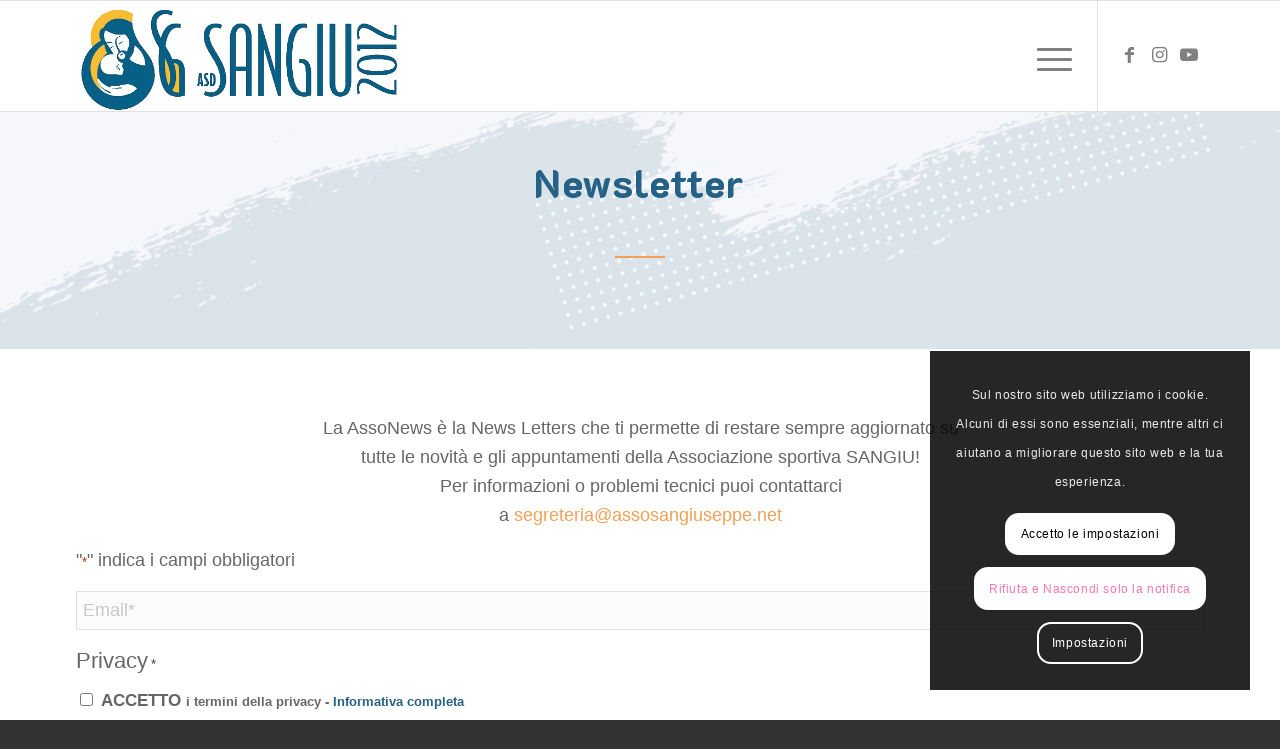

--- FILE ---
content_type: text/html; charset=utf-8
request_url: https://www.google.com/recaptcha/api2/anchor?ar=1&k=6LctU_kqAAAAAB_zUVviP8b2DC8PX9NlgAaCCEh9&co=aHR0cHM6Ly93d3cuYXNzb3NhbmdpdXNlcHBlLm5ldDo0NDM.&hl=en&v=PoyoqOPhxBO7pBk68S4YbpHZ&theme=light&size=normal&anchor-ms=20000&execute-ms=30000&cb=ilz8gx8x5mdj
body_size: 49573
content:
<!DOCTYPE HTML><html dir="ltr" lang="en"><head><meta http-equiv="Content-Type" content="text/html; charset=UTF-8">
<meta http-equiv="X-UA-Compatible" content="IE=edge">
<title>reCAPTCHA</title>
<style type="text/css">
/* cyrillic-ext */
@font-face {
  font-family: 'Roboto';
  font-style: normal;
  font-weight: 400;
  font-stretch: 100%;
  src: url(//fonts.gstatic.com/s/roboto/v48/KFO7CnqEu92Fr1ME7kSn66aGLdTylUAMa3GUBHMdazTgWw.woff2) format('woff2');
  unicode-range: U+0460-052F, U+1C80-1C8A, U+20B4, U+2DE0-2DFF, U+A640-A69F, U+FE2E-FE2F;
}
/* cyrillic */
@font-face {
  font-family: 'Roboto';
  font-style: normal;
  font-weight: 400;
  font-stretch: 100%;
  src: url(//fonts.gstatic.com/s/roboto/v48/KFO7CnqEu92Fr1ME7kSn66aGLdTylUAMa3iUBHMdazTgWw.woff2) format('woff2');
  unicode-range: U+0301, U+0400-045F, U+0490-0491, U+04B0-04B1, U+2116;
}
/* greek-ext */
@font-face {
  font-family: 'Roboto';
  font-style: normal;
  font-weight: 400;
  font-stretch: 100%;
  src: url(//fonts.gstatic.com/s/roboto/v48/KFO7CnqEu92Fr1ME7kSn66aGLdTylUAMa3CUBHMdazTgWw.woff2) format('woff2');
  unicode-range: U+1F00-1FFF;
}
/* greek */
@font-face {
  font-family: 'Roboto';
  font-style: normal;
  font-weight: 400;
  font-stretch: 100%;
  src: url(//fonts.gstatic.com/s/roboto/v48/KFO7CnqEu92Fr1ME7kSn66aGLdTylUAMa3-UBHMdazTgWw.woff2) format('woff2');
  unicode-range: U+0370-0377, U+037A-037F, U+0384-038A, U+038C, U+038E-03A1, U+03A3-03FF;
}
/* math */
@font-face {
  font-family: 'Roboto';
  font-style: normal;
  font-weight: 400;
  font-stretch: 100%;
  src: url(//fonts.gstatic.com/s/roboto/v48/KFO7CnqEu92Fr1ME7kSn66aGLdTylUAMawCUBHMdazTgWw.woff2) format('woff2');
  unicode-range: U+0302-0303, U+0305, U+0307-0308, U+0310, U+0312, U+0315, U+031A, U+0326-0327, U+032C, U+032F-0330, U+0332-0333, U+0338, U+033A, U+0346, U+034D, U+0391-03A1, U+03A3-03A9, U+03B1-03C9, U+03D1, U+03D5-03D6, U+03F0-03F1, U+03F4-03F5, U+2016-2017, U+2034-2038, U+203C, U+2040, U+2043, U+2047, U+2050, U+2057, U+205F, U+2070-2071, U+2074-208E, U+2090-209C, U+20D0-20DC, U+20E1, U+20E5-20EF, U+2100-2112, U+2114-2115, U+2117-2121, U+2123-214F, U+2190, U+2192, U+2194-21AE, U+21B0-21E5, U+21F1-21F2, U+21F4-2211, U+2213-2214, U+2216-22FF, U+2308-230B, U+2310, U+2319, U+231C-2321, U+2336-237A, U+237C, U+2395, U+239B-23B7, U+23D0, U+23DC-23E1, U+2474-2475, U+25AF, U+25B3, U+25B7, U+25BD, U+25C1, U+25CA, U+25CC, U+25FB, U+266D-266F, U+27C0-27FF, U+2900-2AFF, U+2B0E-2B11, U+2B30-2B4C, U+2BFE, U+3030, U+FF5B, U+FF5D, U+1D400-1D7FF, U+1EE00-1EEFF;
}
/* symbols */
@font-face {
  font-family: 'Roboto';
  font-style: normal;
  font-weight: 400;
  font-stretch: 100%;
  src: url(//fonts.gstatic.com/s/roboto/v48/KFO7CnqEu92Fr1ME7kSn66aGLdTylUAMaxKUBHMdazTgWw.woff2) format('woff2');
  unicode-range: U+0001-000C, U+000E-001F, U+007F-009F, U+20DD-20E0, U+20E2-20E4, U+2150-218F, U+2190, U+2192, U+2194-2199, U+21AF, U+21E6-21F0, U+21F3, U+2218-2219, U+2299, U+22C4-22C6, U+2300-243F, U+2440-244A, U+2460-24FF, U+25A0-27BF, U+2800-28FF, U+2921-2922, U+2981, U+29BF, U+29EB, U+2B00-2BFF, U+4DC0-4DFF, U+FFF9-FFFB, U+10140-1018E, U+10190-1019C, U+101A0, U+101D0-101FD, U+102E0-102FB, U+10E60-10E7E, U+1D2C0-1D2D3, U+1D2E0-1D37F, U+1F000-1F0FF, U+1F100-1F1AD, U+1F1E6-1F1FF, U+1F30D-1F30F, U+1F315, U+1F31C, U+1F31E, U+1F320-1F32C, U+1F336, U+1F378, U+1F37D, U+1F382, U+1F393-1F39F, U+1F3A7-1F3A8, U+1F3AC-1F3AF, U+1F3C2, U+1F3C4-1F3C6, U+1F3CA-1F3CE, U+1F3D4-1F3E0, U+1F3ED, U+1F3F1-1F3F3, U+1F3F5-1F3F7, U+1F408, U+1F415, U+1F41F, U+1F426, U+1F43F, U+1F441-1F442, U+1F444, U+1F446-1F449, U+1F44C-1F44E, U+1F453, U+1F46A, U+1F47D, U+1F4A3, U+1F4B0, U+1F4B3, U+1F4B9, U+1F4BB, U+1F4BF, U+1F4C8-1F4CB, U+1F4D6, U+1F4DA, U+1F4DF, U+1F4E3-1F4E6, U+1F4EA-1F4ED, U+1F4F7, U+1F4F9-1F4FB, U+1F4FD-1F4FE, U+1F503, U+1F507-1F50B, U+1F50D, U+1F512-1F513, U+1F53E-1F54A, U+1F54F-1F5FA, U+1F610, U+1F650-1F67F, U+1F687, U+1F68D, U+1F691, U+1F694, U+1F698, U+1F6AD, U+1F6B2, U+1F6B9-1F6BA, U+1F6BC, U+1F6C6-1F6CF, U+1F6D3-1F6D7, U+1F6E0-1F6EA, U+1F6F0-1F6F3, U+1F6F7-1F6FC, U+1F700-1F7FF, U+1F800-1F80B, U+1F810-1F847, U+1F850-1F859, U+1F860-1F887, U+1F890-1F8AD, U+1F8B0-1F8BB, U+1F8C0-1F8C1, U+1F900-1F90B, U+1F93B, U+1F946, U+1F984, U+1F996, U+1F9E9, U+1FA00-1FA6F, U+1FA70-1FA7C, U+1FA80-1FA89, U+1FA8F-1FAC6, U+1FACE-1FADC, U+1FADF-1FAE9, U+1FAF0-1FAF8, U+1FB00-1FBFF;
}
/* vietnamese */
@font-face {
  font-family: 'Roboto';
  font-style: normal;
  font-weight: 400;
  font-stretch: 100%;
  src: url(//fonts.gstatic.com/s/roboto/v48/KFO7CnqEu92Fr1ME7kSn66aGLdTylUAMa3OUBHMdazTgWw.woff2) format('woff2');
  unicode-range: U+0102-0103, U+0110-0111, U+0128-0129, U+0168-0169, U+01A0-01A1, U+01AF-01B0, U+0300-0301, U+0303-0304, U+0308-0309, U+0323, U+0329, U+1EA0-1EF9, U+20AB;
}
/* latin-ext */
@font-face {
  font-family: 'Roboto';
  font-style: normal;
  font-weight: 400;
  font-stretch: 100%;
  src: url(//fonts.gstatic.com/s/roboto/v48/KFO7CnqEu92Fr1ME7kSn66aGLdTylUAMa3KUBHMdazTgWw.woff2) format('woff2');
  unicode-range: U+0100-02BA, U+02BD-02C5, U+02C7-02CC, U+02CE-02D7, U+02DD-02FF, U+0304, U+0308, U+0329, U+1D00-1DBF, U+1E00-1E9F, U+1EF2-1EFF, U+2020, U+20A0-20AB, U+20AD-20C0, U+2113, U+2C60-2C7F, U+A720-A7FF;
}
/* latin */
@font-face {
  font-family: 'Roboto';
  font-style: normal;
  font-weight: 400;
  font-stretch: 100%;
  src: url(//fonts.gstatic.com/s/roboto/v48/KFO7CnqEu92Fr1ME7kSn66aGLdTylUAMa3yUBHMdazQ.woff2) format('woff2');
  unicode-range: U+0000-00FF, U+0131, U+0152-0153, U+02BB-02BC, U+02C6, U+02DA, U+02DC, U+0304, U+0308, U+0329, U+2000-206F, U+20AC, U+2122, U+2191, U+2193, U+2212, U+2215, U+FEFF, U+FFFD;
}
/* cyrillic-ext */
@font-face {
  font-family: 'Roboto';
  font-style: normal;
  font-weight: 500;
  font-stretch: 100%;
  src: url(//fonts.gstatic.com/s/roboto/v48/KFO7CnqEu92Fr1ME7kSn66aGLdTylUAMa3GUBHMdazTgWw.woff2) format('woff2');
  unicode-range: U+0460-052F, U+1C80-1C8A, U+20B4, U+2DE0-2DFF, U+A640-A69F, U+FE2E-FE2F;
}
/* cyrillic */
@font-face {
  font-family: 'Roboto';
  font-style: normal;
  font-weight: 500;
  font-stretch: 100%;
  src: url(//fonts.gstatic.com/s/roboto/v48/KFO7CnqEu92Fr1ME7kSn66aGLdTylUAMa3iUBHMdazTgWw.woff2) format('woff2');
  unicode-range: U+0301, U+0400-045F, U+0490-0491, U+04B0-04B1, U+2116;
}
/* greek-ext */
@font-face {
  font-family: 'Roboto';
  font-style: normal;
  font-weight: 500;
  font-stretch: 100%;
  src: url(//fonts.gstatic.com/s/roboto/v48/KFO7CnqEu92Fr1ME7kSn66aGLdTylUAMa3CUBHMdazTgWw.woff2) format('woff2');
  unicode-range: U+1F00-1FFF;
}
/* greek */
@font-face {
  font-family: 'Roboto';
  font-style: normal;
  font-weight: 500;
  font-stretch: 100%;
  src: url(//fonts.gstatic.com/s/roboto/v48/KFO7CnqEu92Fr1ME7kSn66aGLdTylUAMa3-UBHMdazTgWw.woff2) format('woff2');
  unicode-range: U+0370-0377, U+037A-037F, U+0384-038A, U+038C, U+038E-03A1, U+03A3-03FF;
}
/* math */
@font-face {
  font-family: 'Roboto';
  font-style: normal;
  font-weight: 500;
  font-stretch: 100%;
  src: url(//fonts.gstatic.com/s/roboto/v48/KFO7CnqEu92Fr1ME7kSn66aGLdTylUAMawCUBHMdazTgWw.woff2) format('woff2');
  unicode-range: U+0302-0303, U+0305, U+0307-0308, U+0310, U+0312, U+0315, U+031A, U+0326-0327, U+032C, U+032F-0330, U+0332-0333, U+0338, U+033A, U+0346, U+034D, U+0391-03A1, U+03A3-03A9, U+03B1-03C9, U+03D1, U+03D5-03D6, U+03F0-03F1, U+03F4-03F5, U+2016-2017, U+2034-2038, U+203C, U+2040, U+2043, U+2047, U+2050, U+2057, U+205F, U+2070-2071, U+2074-208E, U+2090-209C, U+20D0-20DC, U+20E1, U+20E5-20EF, U+2100-2112, U+2114-2115, U+2117-2121, U+2123-214F, U+2190, U+2192, U+2194-21AE, U+21B0-21E5, U+21F1-21F2, U+21F4-2211, U+2213-2214, U+2216-22FF, U+2308-230B, U+2310, U+2319, U+231C-2321, U+2336-237A, U+237C, U+2395, U+239B-23B7, U+23D0, U+23DC-23E1, U+2474-2475, U+25AF, U+25B3, U+25B7, U+25BD, U+25C1, U+25CA, U+25CC, U+25FB, U+266D-266F, U+27C0-27FF, U+2900-2AFF, U+2B0E-2B11, U+2B30-2B4C, U+2BFE, U+3030, U+FF5B, U+FF5D, U+1D400-1D7FF, U+1EE00-1EEFF;
}
/* symbols */
@font-face {
  font-family: 'Roboto';
  font-style: normal;
  font-weight: 500;
  font-stretch: 100%;
  src: url(//fonts.gstatic.com/s/roboto/v48/KFO7CnqEu92Fr1ME7kSn66aGLdTylUAMaxKUBHMdazTgWw.woff2) format('woff2');
  unicode-range: U+0001-000C, U+000E-001F, U+007F-009F, U+20DD-20E0, U+20E2-20E4, U+2150-218F, U+2190, U+2192, U+2194-2199, U+21AF, U+21E6-21F0, U+21F3, U+2218-2219, U+2299, U+22C4-22C6, U+2300-243F, U+2440-244A, U+2460-24FF, U+25A0-27BF, U+2800-28FF, U+2921-2922, U+2981, U+29BF, U+29EB, U+2B00-2BFF, U+4DC0-4DFF, U+FFF9-FFFB, U+10140-1018E, U+10190-1019C, U+101A0, U+101D0-101FD, U+102E0-102FB, U+10E60-10E7E, U+1D2C0-1D2D3, U+1D2E0-1D37F, U+1F000-1F0FF, U+1F100-1F1AD, U+1F1E6-1F1FF, U+1F30D-1F30F, U+1F315, U+1F31C, U+1F31E, U+1F320-1F32C, U+1F336, U+1F378, U+1F37D, U+1F382, U+1F393-1F39F, U+1F3A7-1F3A8, U+1F3AC-1F3AF, U+1F3C2, U+1F3C4-1F3C6, U+1F3CA-1F3CE, U+1F3D4-1F3E0, U+1F3ED, U+1F3F1-1F3F3, U+1F3F5-1F3F7, U+1F408, U+1F415, U+1F41F, U+1F426, U+1F43F, U+1F441-1F442, U+1F444, U+1F446-1F449, U+1F44C-1F44E, U+1F453, U+1F46A, U+1F47D, U+1F4A3, U+1F4B0, U+1F4B3, U+1F4B9, U+1F4BB, U+1F4BF, U+1F4C8-1F4CB, U+1F4D6, U+1F4DA, U+1F4DF, U+1F4E3-1F4E6, U+1F4EA-1F4ED, U+1F4F7, U+1F4F9-1F4FB, U+1F4FD-1F4FE, U+1F503, U+1F507-1F50B, U+1F50D, U+1F512-1F513, U+1F53E-1F54A, U+1F54F-1F5FA, U+1F610, U+1F650-1F67F, U+1F687, U+1F68D, U+1F691, U+1F694, U+1F698, U+1F6AD, U+1F6B2, U+1F6B9-1F6BA, U+1F6BC, U+1F6C6-1F6CF, U+1F6D3-1F6D7, U+1F6E0-1F6EA, U+1F6F0-1F6F3, U+1F6F7-1F6FC, U+1F700-1F7FF, U+1F800-1F80B, U+1F810-1F847, U+1F850-1F859, U+1F860-1F887, U+1F890-1F8AD, U+1F8B0-1F8BB, U+1F8C0-1F8C1, U+1F900-1F90B, U+1F93B, U+1F946, U+1F984, U+1F996, U+1F9E9, U+1FA00-1FA6F, U+1FA70-1FA7C, U+1FA80-1FA89, U+1FA8F-1FAC6, U+1FACE-1FADC, U+1FADF-1FAE9, U+1FAF0-1FAF8, U+1FB00-1FBFF;
}
/* vietnamese */
@font-face {
  font-family: 'Roboto';
  font-style: normal;
  font-weight: 500;
  font-stretch: 100%;
  src: url(//fonts.gstatic.com/s/roboto/v48/KFO7CnqEu92Fr1ME7kSn66aGLdTylUAMa3OUBHMdazTgWw.woff2) format('woff2');
  unicode-range: U+0102-0103, U+0110-0111, U+0128-0129, U+0168-0169, U+01A0-01A1, U+01AF-01B0, U+0300-0301, U+0303-0304, U+0308-0309, U+0323, U+0329, U+1EA0-1EF9, U+20AB;
}
/* latin-ext */
@font-face {
  font-family: 'Roboto';
  font-style: normal;
  font-weight: 500;
  font-stretch: 100%;
  src: url(//fonts.gstatic.com/s/roboto/v48/KFO7CnqEu92Fr1ME7kSn66aGLdTylUAMa3KUBHMdazTgWw.woff2) format('woff2');
  unicode-range: U+0100-02BA, U+02BD-02C5, U+02C7-02CC, U+02CE-02D7, U+02DD-02FF, U+0304, U+0308, U+0329, U+1D00-1DBF, U+1E00-1E9F, U+1EF2-1EFF, U+2020, U+20A0-20AB, U+20AD-20C0, U+2113, U+2C60-2C7F, U+A720-A7FF;
}
/* latin */
@font-face {
  font-family: 'Roboto';
  font-style: normal;
  font-weight: 500;
  font-stretch: 100%;
  src: url(//fonts.gstatic.com/s/roboto/v48/KFO7CnqEu92Fr1ME7kSn66aGLdTylUAMa3yUBHMdazQ.woff2) format('woff2');
  unicode-range: U+0000-00FF, U+0131, U+0152-0153, U+02BB-02BC, U+02C6, U+02DA, U+02DC, U+0304, U+0308, U+0329, U+2000-206F, U+20AC, U+2122, U+2191, U+2193, U+2212, U+2215, U+FEFF, U+FFFD;
}
/* cyrillic-ext */
@font-face {
  font-family: 'Roboto';
  font-style: normal;
  font-weight: 900;
  font-stretch: 100%;
  src: url(//fonts.gstatic.com/s/roboto/v48/KFO7CnqEu92Fr1ME7kSn66aGLdTylUAMa3GUBHMdazTgWw.woff2) format('woff2');
  unicode-range: U+0460-052F, U+1C80-1C8A, U+20B4, U+2DE0-2DFF, U+A640-A69F, U+FE2E-FE2F;
}
/* cyrillic */
@font-face {
  font-family: 'Roboto';
  font-style: normal;
  font-weight: 900;
  font-stretch: 100%;
  src: url(//fonts.gstatic.com/s/roboto/v48/KFO7CnqEu92Fr1ME7kSn66aGLdTylUAMa3iUBHMdazTgWw.woff2) format('woff2');
  unicode-range: U+0301, U+0400-045F, U+0490-0491, U+04B0-04B1, U+2116;
}
/* greek-ext */
@font-face {
  font-family: 'Roboto';
  font-style: normal;
  font-weight: 900;
  font-stretch: 100%;
  src: url(//fonts.gstatic.com/s/roboto/v48/KFO7CnqEu92Fr1ME7kSn66aGLdTylUAMa3CUBHMdazTgWw.woff2) format('woff2');
  unicode-range: U+1F00-1FFF;
}
/* greek */
@font-face {
  font-family: 'Roboto';
  font-style: normal;
  font-weight: 900;
  font-stretch: 100%;
  src: url(//fonts.gstatic.com/s/roboto/v48/KFO7CnqEu92Fr1ME7kSn66aGLdTylUAMa3-UBHMdazTgWw.woff2) format('woff2');
  unicode-range: U+0370-0377, U+037A-037F, U+0384-038A, U+038C, U+038E-03A1, U+03A3-03FF;
}
/* math */
@font-face {
  font-family: 'Roboto';
  font-style: normal;
  font-weight: 900;
  font-stretch: 100%;
  src: url(//fonts.gstatic.com/s/roboto/v48/KFO7CnqEu92Fr1ME7kSn66aGLdTylUAMawCUBHMdazTgWw.woff2) format('woff2');
  unicode-range: U+0302-0303, U+0305, U+0307-0308, U+0310, U+0312, U+0315, U+031A, U+0326-0327, U+032C, U+032F-0330, U+0332-0333, U+0338, U+033A, U+0346, U+034D, U+0391-03A1, U+03A3-03A9, U+03B1-03C9, U+03D1, U+03D5-03D6, U+03F0-03F1, U+03F4-03F5, U+2016-2017, U+2034-2038, U+203C, U+2040, U+2043, U+2047, U+2050, U+2057, U+205F, U+2070-2071, U+2074-208E, U+2090-209C, U+20D0-20DC, U+20E1, U+20E5-20EF, U+2100-2112, U+2114-2115, U+2117-2121, U+2123-214F, U+2190, U+2192, U+2194-21AE, U+21B0-21E5, U+21F1-21F2, U+21F4-2211, U+2213-2214, U+2216-22FF, U+2308-230B, U+2310, U+2319, U+231C-2321, U+2336-237A, U+237C, U+2395, U+239B-23B7, U+23D0, U+23DC-23E1, U+2474-2475, U+25AF, U+25B3, U+25B7, U+25BD, U+25C1, U+25CA, U+25CC, U+25FB, U+266D-266F, U+27C0-27FF, U+2900-2AFF, U+2B0E-2B11, U+2B30-2B4C, U+2BFE, U+3030, U+FF5B, U+FF5D, U+1D400-1D7FF, U+1EE00-1EEFF;
}
/* symbols */
@font-face {
  font-family: 'Roboto';
  font-style: normal;
  font-weight: 900;
  font-stretch: 100%;
  src: url(//fonts.gstatic.com/s/roboto/v48/KFO7CnqEu92Fr1ME7kSn66aGLdTylUAMaxKUBHMdazTgWw.woff2) format('woff2');
  unicode-range: U+0001-000C, U+000E-001F, U+007F-009F, U+20DD-20E0, U+20E2-20E4, U+2150-218F, U+2190, U+2192, U+2194-2199, U+21AF, U+21E6-21F0, U+21F3, U+2218-2219, U+2299, U+22C4-22C6, U+2300-243F, U+2440-244A, U+2460-24FF, U+25A0-27BF, U+2800-28FF, U+2921-2922, U+2981, U+29BF, U+29EB, U+2B00-2BFF, U+4DC0-4DFF, U+FFF9-FFFB, U+10140-1018E, U+10190-1019C, U+101A0, U+101D0-101FD, U+102E0-102FB, U+10E60-10E7E, U+1D2C0-1D2D3, U+1D2E0-1D37F, U+1F000-1F0FF, U+1F100-1F1AD, U+1F1E6-1F1FF, U+1F30D-1F30F, U+1F315, U+1F31C, U+1F31E, U+1F320-1F32C, U+1F336, U+1F378, U+1F37D, U+1F382, U+1F393-1F39F, U+1F3A7-1F3A8, U+1F3AC-1F3AF, U+1F3C2, U+1F3C4-1F3C6, U+1F3CA-1F3CE, U+1F3D4-1F3E0, U+1F3ED, U+1F3F1-1F3F3, U+1F3F5-1F3F7, U+1F408, U+1F415, U+1F41F, U+1F426, U+1F43F, U+1F441-1F442, U+1F444, U+1F446-1F449, U+1F44C-1F44E, U+1F453, U+1F46A, U+1F47D, U+1F4A3, U+1F4B0, U+1F4B3, U+1F4B9, U+1F4BB, U+1F4BF, U+1F4C8-1F4CB, U+1F4D6, U+1F4DA, U+1F4DF, U+1F4E3-1F4E6, U+1F4EA-1F4ED, U+1F4F7, U+1F4F9-1F4FB, U+1F4FD-1F4FE, U+1F503, U+1F507-1F50B, U+1F50D, U+1F512-1F513, U+1F53E-1F54A, U+1F54F-1F5FA, U+1F610, U+1F650-1F67F, U+1F687, U+1F68D, U+1F691, U+1F694, U+1F698, U+1F6AD, U+1F6B2, U+1F6B9-1F6BA, U+1F6BC, U+1F6C6-1F6CF, U+1F6D3-1F6D7, U+1F6E0-1F6EA, U+1F6F0-1F6F3, U+1F6F7-1F6FC, U+1F700-1F7FF, U+1F800-1F80B, U+1F810-1F847, U+1F850-1F859, U+1F860-1F887, U+1F890-1F8AD, U+1F8B0-1F8BB, U+1F8C0-1F8C1, U+1F900-1F90B, U+1F93B, U+1F946, U+1F984, U+1F996, U+1F9E9, U+1FA00-1FA6F, U+1FA70-1FA7C, U+1FA80-1FA89, U+1FA8F-1FAC6, U+1FACE-1FADC, U+1FADF-1FAE9, U+1FAF0-1FAF8, U+1FB00-1FBFF;
}
/* vietnamese */
@font-face {
  font-family: 'Roboto';
  font-style: normal;
  font-weight: 900;
  font-stretch: 100%;
  src: url(//fonts.gstatic.com/s/roboto/v48/KFO7CnqEu92Fr1ME7kSn66aGLdTylUAMa3OUBHMdazTgWw.woff2) format('woff2');
  unicode-range: U+0102-0103, U+0110-0111, U+0128-0129, U+0168-0169, U+01A0-01A1, U+01AF-01B0, U+0300-0301, U+0303-0304, U+0308-0309, U+0323, U+0329, U+1EA0-1EF9, U+20AB;
}
/* latin-ext */
@font-face {
  font-family: 'Roboto';
  font-style: normal;
  font-weight: 900;
  font-stretch: 100%;
  src: url(//fonts.gstatic.com/s/roboto/v48/KFO7CnqEu92Fr1ME7kSn66aGLdTylUAMa3KUBHMdazTgWw.woff2) format('woff2');
  unicode-range: U+0100-02BA, U+02BD-02C5, U+02C7-02CC, U+02CE-02D7, U+02DD-02FF, U+0304, U+0308, U+0329, U+1D00-1DBF, U+1E00-1E9F, U+1EF2-1EFF, U+2020, U+20A0-20AB, U+20AD-20C0, U+2113, U+2C60-2C7F, U+A720-A7FF;
}
/* latin */
@font-face {
  font-family: 'Roboto';
  font-style: normal;
  font-weight: 900;
  font-stretch: 100%;
  src: url(//fonts.gstatic.com/s/roboto/v48/KFO7CnqEu92Fr1ME7kSn66aGLdTylUAMa3yUBHMdazQ.woff2) format('woff2');
  unicode-range: U+0000-00FF, U+0131, U+0152-0153, U+02BB-02BC, U+02C6, U+02DA, U+02DC, U+0304, U+0308, U+0329, U+2000-206F, U+20AC, U+2122, U+2191, U+2193, U+2212, U+2215, U+FEFF, U+FFFD;
}

</style>
<link rel="stylesheet" type="text/css" href="https://www.gstatic.com/recaptcha/releases/PoyoqOPhxBO7pBk68S4YbpHZ/styles__ltr.css">
<script nonce="Il7orgnOYrmvhOtwrgwZBg" type="text/javascript">window['__recaptcha_api'] = 'https://www.google.com/recaptcha/api2/';</script>
<script type="text/javascript" src="https://www.gstatic.com/recaptcha/releases/PoyoqOPhxBO7pBk68S4YbpHZ/recaptcha__en.js" nonce="Il7orgnOYrmvhOtwrgwZBg">
      
    </script></head>
<body><div id="rc-anchor-alert" class="rc-anchor-alert"></div>
<input type="hidden" id="recaptcha-token" value="[base64]">
<script type="text/javascript" nonce="Il7orgnOYrmvhOtwrgwZBg">
      recaptcha.anchor.Main.init("[\x22ainput\x22,[\x22bgdata\x22,\x22\x22,\[base64]/[base64]/[base64]/[base64]/[base64]/[base64]/KGcoTywyNTMsTy5PKSxVRyhPLEMpKTpnKE8sMjUzLEMpLE8pKSxsKSksTykpfSxieT1mdW5jdGlvbihDLE8sdSxsKXtmb3IobD0odT1SKEMpLDApO08+MDtPLS0pbD1sPDw4fFooQyk7ZyhDLHUsbCl9LFVHPWZ1bmN0aW9uKEMsTyl7Qy5pLmxlbmd0aD4xMDQ/[base64]/[base64]/[base64]/[base64]/[base64]/[base64]/[base64]\\u003d\x22,\[base64]\\u003d\x22,\[base64]/Cp3nDpQ0SwqtfY3bCinrDmwYOwrLDscOPdgpZw7BaJn7Co8Oxw4rClTXDuDfDrwnCrsOlwqx1w6Acw4fCvmjCqcK3QsKDw5EsTG1Aw5wvwqBed1RLbcKnw5RCwqzDri8nwpDCnErChVzCqn97woXCmMKqw6nCpjQ8wpRsw4tvCsONwq/CncOCwpTCjsKibE09wpfCosK4UyfDksOvw7Idw77DqMKmw59WfnPDrMKRMy/CnMKQwr5aZwhfw41YIMO3w5bCh8OMD2QiwooBWsOTwqN9Pxxew7ZreVPDosKCXxHDlksAbcObwpHCgsOjw43DrcOTw718w5rDj8Kowpxxw7vDocOjwrHCgcOxViUTw5jCgMOAw4vDmSwZABlgw7LDk8OKFH3DumHDsMORS2fCrcORSMKGwqvDhsO7w5/CksKvwpNjw4MZwoNAw4zDg0PCiWDDkGTDrcKZw6DDozB1wotpd8KzA8K4BcO6wqPCicK5ecKcwpVrO0hQOcKzDMO2w6wLwppBY8K1woYvbCVvw4BrVsKgwqcuw5XDkFF/bCXDu8OxwqHChMOsGz7CvcO4wos7wp8fw7pQHcO4c2dXNMOeZcKXP8OEIzfCsHUxw6jDn0QBw6l9wqgKw4PCulQoFcODwoTDgHQAw4HCjEjCucKiGHzDmcO9OXx/Y1crOMKRwrfDpFfCucOmw6rDlmHDicOfYDPDlz5Mwr1vw7trwpzCnsK3wrwUFMK6RwnCkhXCjgjCljzDl0M7w4vDl8KWNA8Aw7MJQsOZwpAkXsONW2hKZMOuI8ORbMOuwpDCinLCtFg7CcOqNTTCnsKewpbDrVF4wrpoOsOmM8O/w5XDnxBMw4/DvH59w77CtsKywonDmcOgwr3CvkLDlCZ8w4HCjQHCm8KkJkg4w5fDsMKbBGjCqcKJw6AYF0rDrXrCoMKxwqPCvw8vwp7CpALCqsOkw6oUwpAjw5vDjh0LCMK7w7jDmWY9G8OiQcKxKTfDlMKyRjnCn8KDw6M4wpcQMy7CrsO/wqMSScO/wq4SZcOTRcOeCMO2LRtmw48VwpB+w4XDh1zDpw/CssOywq/CscKxCcKjw7HCthvDl8OYUcO6UlE7HzIENMKvwrnCnAw8w7/[base64]/LyLDn8OqaCnDiMKFwpM/w4nCvx0qw5RQwqTCpDnCisOOw5TDvcOgNsOzKcOVMcOSFcKTw65sS8K1w5fDg0d4ecO+HcK7e8ODasOFKD7CpMKFwqE/RDbCpxjDucO3w5LCrTsFwotAwoTDmSvCuVRzwpbDgsKow5PDsE1iw4VGCMKQOcO7wpdcZMKkBHM3w73CuS7Dv8KowqwSDMKILT8Kw5URwoAzBArDuRsow6QPw7xhw6/[base64]/[base64]/[base64]/[base64]/CtsO5wpPCt8K/woTCozFWwpLCvm/CmsKGwq8BSwPDksOVwrjCr8KOwpR+wqPDjDkDVknDphvCnVA6TCfDiQw6wqfCgyEhG8OkIX19dsKdwqTDh8OOw7DDhFoyT8KPDMK4J8O5w6suK8KVA8KCwr/ChFjCj8KPwoIHw4jDtjcVLifCkcOrwqInA2s6w7JHw58dYMKGw5zCkkQTw6MbMi/[base64]/[base64]/ChMOcw5fDth3DtRHCo8KFL8OEw4EvR0gIwoYqUCgww6fDgsKZw5rDq8KuwqbDr8K8wqZpWMOxw6PCs8ObwqpiSwPDqCUTU19mw4ocwp0awpzDqG/CpnxfNFPDscOXdQrCrj3DjMOtMjnDjMOBw63Cv8KHfXQ0IWxQHcKbw5RRBybChnB5w5nDhgN4w5IpwrzDjMOFPcK9w63Dk8KsRlXCu8O8IcK2wpFmwqbDt8KhOUzCnGs8w6zDq0ZeacO4chpew5DCtsOnw5rDv8KpGVTCgxg6IcO/McOpSMOEw6k/NWzDlMKPw7LDpcOgw4bCt8KLw4pcTsKAwrXDt8OMVDPCvMKFccOZw5d7wrrCkMORw7ZXbMKsW8OjwqBTwobCnMO/OUjDoMK5wqXDul8gw5QZb8KNw6dke0nCncKMXGYaw7nCj249wr/DoHbChCfDgxzCrwdrwqHDosKgwqjCtMOSwpUfQsOpYMOqQcKDHX/CjcOkMQ5ew5fChkpVw7kuZSRfDhMmwqHCk8OYwp/[base64]/Do8OMw7/[base64]/DkEbCrMOqw73DhsKnw63Ci8K6BiAZwpFESy1oV8OkeXrChMO7W8OyX8K1w6HCpzPDuhURwq56w5tJwp/Dtn4eH8ORwq7Clg9Gw75BBcK5wqvCuMOcw5FTDMKSKh8qwofDhsKbUcKHX8KcHcKOwo4pw7zDt18kw5JcUBh0w6fDmsOsworCujNKLsO4w6zCrsKORsOjDMOuSjs4w7Vuw5jClMKjwpbCncO0DsO1wr9ZwqgsYMOgwobCpQhZbsO8A8Oqw5dGK2zCkF/DmH/DtWLDlsKgw4xGw6HDgMO8w5NxT2vCoT7Coj51w7ZaaiHCnwvCn8Knw6tWPnQXw5fCi8K3w4/Cg8KAMANbw6FPwooCJDdHOMObUgPCrsOtw5PCssKqwqTDoMOjwpDCqjPClcOMFBXCoj5IG0lEwpHDmMOaJcOaBcKvKz/[base64]/DrsOUw6LDgsKmYcKCEMKuaGE+VMOSOcOHBcK6w6JywqZXQnx2X8KEwosDUcOyw4jDh8O+w4M5PTPCg8OrD8OAwqLDs3zDnToVw4wbwrtpwrIXCsKBSMO4w7hnYm3Dkl/CnVjCo8O3bSdoYyE9w5bCsmY/KMOewpVSwoZEwonCj0LDhcOKAcK8esKKI8OlwqstwrAEdVUfM1tewroYw6U8wqM5agbDosKodcO+w7p3wqPCrMKWw4vCn0lRwrjCq8KHA8KzwqfCr8KfFGzCiXDDvcK/wpvDtMKZPsOmMXzDqMKowoTDmF/[base64]/CmDAUYUcOw6HDs8OQEzjCjMKiJkfCtcKzRl3DmhLDr3rDtwTCjMKVw4E8w4TColpkUmbDjMOddMKYwrJLV3zCisK+HyoTwpo/KD8FN0wxw5PCt8ODwoh4wp3DgcOCHcOlAcKhNHPCi8KxI8KeAsOnw5VOXyTCs8K6I8OWIsKTwo1zMhFewpLDr1sHScOLwqLDtMKqwol8w43CjWlCXGQQcMKiL8OBw5QVwrosR8K+QgpQwovCkzTCtVfChcOjw7HCvcK/w4Few6BCSsKkw7rCtMO4QknCjGtQwqnDvQxYw7MveMOMeMKEFCwLwqNXfMOnwrDCqcO9KsOxPMO7wrxLcGTCh8KfO8KNaMKqPUUNwoRcw5EGTsOjwp3CmsOFwqNjLsKvdjgrw5cPw63CqFHDtcK7w7IywrPDpsKxG8K4HMK6MSdowoxtdSbDm8KTKFhvw5vDpcKDfMO/fwrCh0TDviYzbsKAdsOLd8K4F8ObVMOgBcKKw43DkQrDtFDChcKpaxTDvlLCq8KkbsO5wrjDrsOYw7NCw57Cu38iRnTCqsK9w7PDsxjDlMK6w48nBsOgUcOjacKGw7U3w4DDsG3DunTCnW/DnyPDrg/DnsObwqN2w6bCucORwr9VwpJ4wqR1wroMw7/CisKnVhrDhhLCqz3CncOueMO6XsKbV8KbTMOEGMOZPyh3Hy3DhcKzTMO8wqEnbRoQUsKywq5KKcK2GcOeOsOmwqXDksORw4xzS8OITD3CtTjCoEfDtmDCvWlcwo4KXigBS8Kiw7rDqH/ChRUIw5DCj3rDtsO3VsOHwqx0w5/DisKewq4KwpXCssKgw45ww6d1wq7DuMOAw4bCkRLCnRXCo8OaXSXCuMKQBMO0wrTCkVXDj8Kmw49SasK6w4oXEMOiasKkwo1IEMKPw6zDjMORejjCulPCoVh2woU3THNONwPCs1/CssOyIwMfw5I0wr1mw7DDg8KUw5gdC8KCw5Quwpg4wrbCvDPDrl3CsMKRw53DggzCmcOIwrvDvA7Cm8OjUcKaawPCn2nColrDrsO/D3xZwonDncKkw6hkeA5bwoHDn3fDh8ODVQfCu8O+w4jCgMKfwqnCrsKDwrQwwoPCgUHCvgHCiF7DqcKsGE/DvMKgBMO0bMODFVFyw63CkkTDhg4Ow5/ClcOzwqpTd8KIfipXLMKJw5o8wpvCgMOXO8OSIkknwpvDsj7DlUwGcT/Ci8Otwrhaw7NawpzCqXHCi8OHYMOpwq47LcOyA8KvwqLCoW86ZsOCQ1/[base64]/[base64]/Cl0I8KxYqw6nDjMOqRcOZw4l+w40rwoIUwpTDp118DR9TAhV6E2rCqcKxTiMWOGTDrHHDnj7DgMOQYmVlEnUCe8K3woDDgFh8fDwYw5fCs8OoEcKqw7YGf8K+DmUdJlfCqcKhEz3DkQpib8KEw6LCmcKIEMKCL8O1AzvDocOZwp/Cnh/Ds3diTsO+woTDsMOQw7hAw4UCw7jCg0/[base64]/DnA8jRcO1wrIvQD8iPMKGB8KMwq/[base64]/CksK7wqEuUBbCmsOCM8KGwo4mwpHCg0rCvQXDrl50w6dZw7/DjMOqwpJJN2fDlcKfwpDDoD0ow5fDqcKaXsKOw4jDjk/[base64]/Cln96w6V9dC86MMKkdMKOKTJ/CjdYWMOLwrPDjXHDrMONw43DvVzCgsKYwrQKLlbCo8KCCsKHbkpNw5k4wqvChMKBw4rChsOhw7t1eMOfw7N9WcOCOxhHVWDCgVnCoRbDisK5wo/[base64]/CnnBPR8KiwovCmsOvX8Kbw7hqwq3DpMKCwq9ywpkSw49BE8Omwq1pdMOcwqMww7ZpQ8KHw4pww57DuApHwo/Dm8KadzHCnSFgcTLDj8O0f8O9w6DCrMOKwqUSGlfDmMOvw5/[base64]/CrjkcW8K+GsOAbFVmw5vDvsKcacO/w4BYV0/DpmldZkXDqMOlwr7DoCXChQDDsV3DpMORTgwydsKxUWVNwqsCwprCu8OFYMK/KMKleSpAwrjDvlUEecOJwofDh8Kjc8K1w6bDh8OPGWABIsO6F8OcwrTCu2vDjsKyU2jCscOkFzTDhsOYag0zwphlwqogwofDjmPDucO4w7Exe8OJDsO+PsKOScOFTMOCOMKoAcKuwrc4wqwhwrw4wqRAVMK/LkDClMKmM3ELUBwuXMOOY8KsLMKkwpBJRlHCum7CvGzDl8O+w7h1QA3Dq8KAwrjCp8KXwpbCs8OOw5xOXcKTJjUGwojCncOjRgvCkAFrbcKLJGrDusKIwpdkEsO7woJkw5zDg8OaFxM7w5XCmMK9HGYmw5rDrC7DmlTCq8O/KsOqGgcMwoLDriDDk2XDoxBswrBxKsKAw6jDqh1Rw7Z9w5MHGMO9wp51Qi/[base64]/DiWzCgsK2w5zDmcOywpw2w6fDhcK5RzvCiCdeCw/DgSxEw7RAOV3Du2vCosK+VWHDucKFwrk9BAhiL8OHAMKsw5XDlMKxwq3CmUoGFXXCj8One8KSwoZCfkHCg8KUw6nDrh8tXDPDocODfcKcwpDCkSdPwrRDwrPCocOucsOrwp/ChlnCjmUPw6jDtQxmwr/[base64]/DpVoaCsO3wo96wqJOdjzCsREVRcKDwqXCp8Ojw5lJdcOPF8KEw5d5wokqwpnDj8KBw401QU7Cp8K1wpUSwrgkHsOJQcKVwo3DiTQjUcOgBsKJw7zDnsKBfC91w6/DpgPDoQnCgAN7AWAsCEXDnsO1AFYPwqDChnjCrzbCm8KDwoLDncKKcirCkxDCnCJUUFHCv1fDh0XCvsK4ShrDu8K1wrnDs3pdwpJ8w6/CsxDCvcKuHsOpw4rDksODwr/CqidKw4jDg1Jbw7TCpsKDworCt2VKwoHCtzXCgcKYLMOgwr3CkVA9woRHZ2rCtcKrwowmwpFDd2p2w67DvUlVw6N/w5rCrVN0YDxTwqYXwpvCqCY0w4FZw7bDqAjDt8OQMsOUw7rDicKnUsOdw4MrZ8KLwpITwpIaw5XDiMOnL3JuwpXCksOawo03w5fCpxfDs8K7GC7DqBJswrDCqMKww7Ncw7FvSMK7YzlZMjFPDcOBNMKawrZFfkXCt8OIXFrCo8K/woTDusKSw4sudsK2NMOBBsOKfGkVwoQJKjDDscK3w5ouwoYoPCMUwrjDsTHCncO2w6lFw7NHQMOaAMKRwrU3w6kbwrzDlgrDncKiMycYwpDDogjComfCiFjDvn/DtxDDosOewohYesOnSHsPC8KeSMKWHDYGAT7Ci3DDm8KNwoPDrxx2wqhreW4HwpUNwrxPw73DmXLChgpMw50Pa1fCt8Kvw5TCkcOQPntLQ8KqQUoOwrQ1WsOOXcKuI8O9wq4mw6TDv8OZwohVw4tvGcOVwpPClCbCsjhFw5PCvcOKA8KkwrlsB3HCpD/Ct8OMPsK0BcOkKCPCvRciGcKGwr7CicOmwqAVw7nCs8K5IMOlBXJ/D8KWFC5gR3/CnMK8w4UqwqXCqz/[base64]/DrC/[base64]/DucKlOsOyG8KLw6FtWsKIdMKzwpgBwow2KX85RsOlWB7CisK0wrrDi8Kcw4LCnMOpNcKoNsOObMOhaMOWwpJ0wpjClzTCkmV3JV/CrsKKbWPDvDc8dEnDoEk9wqA8CcKdUGrDpwhPwqcPwo7CmB7CpcOHw4x6w5INw7MfKDjDvcOZwqNqWkhWwpXCrjfCvcO+LsOvZ8OgwpzClhtXGAo7bzfClXvDsSfDq2vDv2kvRyZmcsKhJwHChW/Cp0LDvsKJw7/[base64]/[base64]/Dm8OZwonDgsOjVcKaemwrw6HCtUdgwr0JHMKYS3LCp8K2wr3CicO2w57DqsOCCsK9AcO7w6jCtTbCvsKywqRVQmB+wp/CkcOwWsO/AMK4JsKHwqgTGmAaYw4fVFTDv1LCmlHCkcOYwpTCo2rCgcOQZMKnJMOWHDlYwpEOGwwdwpYSw67ChsOgwpguUVDCqcK+w4jCmUbDrcOJwrpkTsOFwqhYLMO5YQnChwgewq15anTDljzDkyrDr8OzF8KnJXTDrsOHwojDi256w6bClMOUwrrCk8OkHcKHPFFPP8O/w6RhKjjCpFDCqF/[base64]/Cm8KzR8OwCQN8w4F7DlPCr8KnH8Kcw7ENwoE8w60Wwp7DicKPwrfDgHpMal/Du8OGw5bDhcOpwqXDkg5qwr5Xw7/DgSXDn8O5J8OiwpXDr8KgA8O3dXJuVcO7wpfCjVDDlMOJG8Kpw6law5RJwpLDhMKyw6vDkmjCtMKEGMKOwrXDhsK+ZsK8w4wIw6JLw5w3DMO3wqJAwpJlTlbClh3DoMOwUsONwoXDn0/CvyhMc2/[base64]/DqHHCjWUOe0QHw61KwoLCvsKbw7RuZMORw47Cul3CgTTDrXbCncK5w557w5fDgcKfaMOiaMKbwpIewqYhFDvDtcOlwpHChMKNM07CvcKmwpHDiDcSw4tEw4R/w4ZvUStQw43DgMOSXQRQwpxmUxgDPcOJWMKowpkWKzDCv8OEZCfCpGI0cMKgBGzDisOBKsKtC2JaGRHDucKDfSccw7TCllfCn8OFCVjDusK/Vys1wpddwpE5w4kzw5xlYsOALQXDscKjOMOkCTRHw4DCkSHDj8Orw5VCwo81I8Odwrdew65pw7nCpsOOwqJpCFduwqrCkMKTfsOIdwzChmxMwrzCq8O3w7dGNl1/[base64]/[base64]/CoQtawq/[base64]/WxxiwqDCg8K/wqFwISTDiWjCkQAgfRliw4fCpsOIwqLCkMOvd8KXw5TCiUgCCcO/wrFgwqjDncKsPhPDvcKSw5LDnHZYw4vChxZCwq8zesKCwr0hXsOHEMKUNsOxB8OLw5jDqQbCssOxd1ceIADDs8ODT8KsD3UhZgEMw44Nw7JvacOFw54/bDBmPsOIcsOFw7LDqjPCg8OTwqLDqTPDui3CusKgAsOvw557W8KCV8K3aQ/DksO+wrXDjVhxwqLDo8KGWRnDmcK2wo/CnhPDvsKpZGoXw6BJPMO0wrMRw73DhxLDhxgff8ODwqQtPsKdegzChD5Nw4/[base64]/Djj7CosOLCMODw53DpELCnQ/CoMOZwp0iwovDrFPCmMORFMOAR2jCjsO/MMK/NcOGw7QUwrBKw5ccbEbCg03DgArCssOwA2dFDDvCmHYowrkMSyjCg8K9SiwdE8Kyw4Jhw5vCrUXDusKpw5FxwpnDrMOOwokmJcObwoltw6rDo8KtV3bClRzDqMOCwot9fA/[base64]/DlcK8fA1UwrE7XcKswpsIw6PDhyTDuW7DpVnDqz8VwoZrIBHDtUrDgMK7w6RTURzCmMK6LDIDwqTDl8Kqw4HDtzBhTMKGwox3w5AZecOqd8OIYcKdwo8VOMOiNsKpQcOUwozCl8K3aQ8TUwBudSBfwrl/w6/Do8KRfsOXWw/Cm8KPOmBjQcKEPsKPw5fCjsOGNQd4w6zCmDfDqVXCv8O+woDDvzZFw4sHdiHCtUjCmsKEwqhKcw4mJUDDtWPCpC3CvsKpUMKxwrjCiScAwp7CqcKDEsK3DcOZw5dzScOYFUMnLMObwoBhLDlBL8Kiw4ISMV9Lw5vDklgYwoDDmsKVEMOzYSDDvnATbX/DhD9GeMKrVsOrL8OGw63DiMKSBRsOdMKKfB/[base64]/Cq8OXw4ZPMsKKFyfCgcO/w4Y5wosMTyDDmsO/[base64]/DrcO+Wm5CChnCqMOmT1HCpCLDhwImw6ldFcOTwpV8w7jCnnxUw5LDh8KqwqlcDsK0wobCrFDDo8KAwqJPBxoQwr/Cl8OvwovCtDsMemcLalDCqsK0wo/CvcO9woFkw4wAw6zCocOqw5t+aEfClkXDtnVzTVnDncKNOsKGL2gqw6fDunQUbAbCgMKuwpEoacOJUSlOYE5SwqM/[base64]/DtMK6BMOAFGnDpX3DtMKsw4nDkFsdIEItwo9fwpQWw4HDoAXDjcK1w6zDujQ6XD8rwp9ZAycAIwLDhcOta8KEB28wBWfClcOcHXvDusOMKkTDr8KDesOZwop8w6IYeEjCqsKqw6fDo8Orw6/DjsK9w4nCmsOZwpLCv8OXRsOUdAXDjmzCn8ORRsO4wrQmVjFEGCvDoy8/d2bChRYfw7A0QWxSMMKhwpjDosOYwpLCuGnCrF7Co2JiYMOBY8O0wqVhIG3CqmJRwoJawp3Cr31MwqrCjgjDv0QFSxjCty3DjRZcw5trRcK4PcKoP1rCv8OBw4DCuMOfwr7DscOIWsKzWsKIw5tmwr7DhMKCwqwwwr/DtsKfJXvCpSQywo/DilPCsm3Ci8O2wpwxwrbDo2nClQJlLMOuw63CqMO9HAbCssKDwrUWworCkw7CgsKeVMOOwrXDusKIw4EsEMOoecOUw5/DiivCr8K4wo/CnFfDkxgtZcOqZcOWWcKjw7AxwqzDmgcZF8Ksw63DvU8GM8OFwonDg8O4GMKBw5/DusOKw5x7Sm1WwogvM8K5w47DrBFtwpfDumvDrizCo8Opwp4KbcK4w4JVNDlUwp/DpXd7S086dcKycsOnXAvCjlLCmHs2Bh5Vw4vChmIMG8KBF8K3ZRPDk1ZTGcK/w5YPc8OPwrp6W8KRwqvCu2YRGH9YBTkhFcKGw4zDgsKQXMO2w7Vsw5vChBjChi0Xw7vCmXjCtsK2wo4dwqPDumfCtkBPw7wwwrrDnCQFwqIJw4XDj33DriF5FUBhFD0zwo3DkMOeLsKWIScTZsKkwpjChMOGwrDCqMOZwroHGwvDt2cJw74AZMO7wr/DghHDsMKfw41Tw7/[base64]/CrWHDshRwfyc2E8O3AUVSwphMX11/[base64]/[base64]/DvcO1w78ROVHCmsOWwp9XYcKswqfDqQjDmWF7wocLwo94w7PCpQ1kw5jDsivDhMOeRQ4KFFcnw5nDqXxsw7xlMA01fhkPwo0rw57DshrDrTjDkExxw5prwoZiw5YIScKiDxrDg0bDrcKhw4xlP2FNwozCqR0qXcOWUMKlG8O0Ih8vL8K8Pwhfwrw1wo9oUcK+wp/ChMKGW8ORw43DoGhaMUnCkVrDlcKNSkHDjMO0WQF/FcOgwqsDOQLDunbCuB7Dq8KJFWHCjMOSwr8pJkseAnLCqxjDk8OdLChXw5p5DA/DocKTw6Zaw6U6csKjw7cZwovDncOGw5UXFXxXSjDDhMOxTk7CsMO1w6TCl8Kvw74GBMO4dG14KxnCkMKIwql/anXCiMK+wpF7aRxjwpcNFF/DoSLCqksHw6HDoXXCuMKrGcKfwo4Fw4UUay0ERjN+w6XDqE9yw6TCuDHDjypiGgzCnMOtM23ClcO1ZcOQwp4Aw5vCgGhmwq0hw7FBwqHDssO5bEfCo8Kyw7fDlh/DgsOWw5jCkcKoA8KJw5PDtmcVHsOqwotOXGVSwqHDiRXCpCELW1HCuhjCllEOGsKZUBcwwrNIw4Zfwq/DnETDnFHCvcO6Sk4RZ8ORUT3DlFM0e1gWwqHCtcOfJSc5X8K7Z8Ojw4cXw5LCo8OAw4BwFhM7GQt/JcOCSMKZe8OFWkLCinTClS/CsU4NWyt9w6xmEnzCt3BNA8OWwpopQMO1w6lLwolyw5XCvMKmwqHCjxDDlkvClxZXw7BUwpnCucO2w4vCkBIrwoXDqGDClcKFw5Y/w4zCp27ClBJGWWkfJy/Cu8KrwrpcwqvDmADDkMOywoUHw4XDksOOMMKZcsKkJH7CgHUkw4/CkMKgwq3Dv8OJQcOHKhlAwq9fEBnDrMOhwoc/[base64]/wpNLUW8Nw63DpnpnTCTChcOxIx5vwpDDpMKPwq0bFsOGDn9bP8KsAcOgwonCl8KpRMKkwqzDrsKuQcKfO8OKYwhaw7Y+eT0TYcOCIUZTKwLDscKbwqYSUGp2ZMK0w5bDm3QJBgRwP8KYw6fDk8OAwonDksKlGMOfw5LCmsKMcEPDnMOHw53ClcK0wqxtfcOfwpzCk2/DuB7ClcObw6bDv37DqWkCCEcawrIFIcOwAcKww6xIw4AfwrfDmsO8w4wVw6vDnmwaw6lRZMKKJSnDri5cw4B+wqp3DTvDkA80woA1dMOTwrE7ScOXwosVwqIJYMOcAkMwFMOCP8K+RFVxw49/[base64]/CisOTw4zDsMO2w7DCrSrDh8OOwqkCw6fDg8KKw5Z4LRnDisKRasKDPsKhb8KgE8K6c8Kuchh9VRrCjXfCj8OsTDjCtMKkw7jCkcOGw7nCuj7CqyQCw4TCrV0qewLDuXtlw5zCqX3CiAUHfFfDgixTMMKQw50RN1LCo8OeLMORwpzCjMO7w6/Cs8OLwoAiwodEwrLCmiU0KRshPcK3wrVMw5AFwoMzwrLDtcO2BMKZA8OkVlgoflYaw7J4LsK1JMOqecO1w7gTw6QAw7DCihJxTcO6w6nCm8O/w4Qlw6jCnW7DjsKFZMOjA1loV3/CrMOJw6bDucKbwpnCihPDg0gxwpQdf8KcwpLDpTnChsKONcKediDCkMKARlwlw6LDkMKDHH7DhjxjwrXDs1h/[base64]/w687TMO8w5g/w6bCmcO+RWXCscKkw586wqtgw6/ChsKPMXZBEcKOXsOyQijDh0PDr8Onw7YMwoR1w4HCvEsgXnLCosKvwqnDpMKRwrjCpCQqR0AYw4F0w7TChxIsKFfCpSTCoMOyw7jCjTvCgsOzVGbClsKyGA3Dt8ORwpQlZMO/w67DgXvDkcO5FcKwRMKKwpDDkxDDjsK/bsOqwq/DnQVIwpNmdsOYw4jDhkg/w4EawoDCmhnDpS4yw5HCgFjDlRgrVMKSZyPCo2skMMKfIigLJMKBS8KHTA3CnB7DksOdXBxLw7ZewqYvGcK+w5rDtMKCSHnCkcObw7cEw4wqwo4nZhTCqsOawrMXwr/[base64]/DmMKSVQjDosKfD2dOwrjDuSEdwqxiSAdawpXDh8OBwrrDgMKyUcKdwrLCnsOUXsOgW8O9HsOMwq09RcO5EMKsDMOxP2LCsnXCqk3CvsONDj3CjcKXQHvDrMORBcKLT8K6GsOxwp3DjD7Dh8Oswo0PL8KhccKCNEoKWMO5w5/[base64]/DmcOQE8KpwqEaF1PCgRfCl8K5wqPDpHI0wrNnT8OZwrvDiMKvRMOMw5NSwpXCol1tOQ8THloeEHvDocOvwpxfaGjDn8KPFjHClHJiwqvDg8OEwqrCm8KrFhQleVIvaQwQQGXCvcOFMBVawoDDlwDCqcOiB2AKw7YZwrIAw4bCp8KzwoQFYUB4P8O1XzA4w5kNYsK/DBnCqsOnw7pLwqTCo8OSZcKhwpLCmELCsD5Qwo3Dp8Obw5rDrlzDtcOMwp7Cv8O9NMK5PMKzNcKAwpnCisOYGcKVw7/CqMO8wo44YivDtTzDmG9rw4JDHMOLwoZYOMOtw6ULQ8KbXMOMwqocw4JIUBXCiMKWWTXCsiLDpATCrcKUAMOFwrw6woPDmFZkZAg3w6UBwqo8QMK1fkXDgwl5Z0PDrMKqwqJKA8K5TsKbwrwdaMOUwq11M1IxwpjDm8KgOl/CnMOiw5nDhsKQc3Jbw7RLERh+IRjDoDNDf0EewoLDpUghXHBWRcO5w7rDs8KjwqrDhSdYNCLDk8KwIMKyRsKbw4nCpmQ0w50FKUTDm1pjwr7CpAhFw4LDrRrDrsK+WsKEw4sIw49Swpc8wot8wp9ew5HCszUHMcOOesO2AQ/CmXPCtTc7TBcTwp4nw6oWw4lGw5Rpw4bCscKMUcKjwrvDrRNOw4UCwpTChiUxwpRYwqjCjsO3GknCszVnAsO3wp1Mw4YUw67CjljDoMKqw78nJUx+wr4Lw4hhwoQkEScSwp/DhMOcIcOow4TDqGYZwoNmR2tZwpXClMKEwrUVwqHDqzQhw7bDpltWXsOQV8O8w4XCt2lqwqDDg2USDHnCnzlJw7ARw7HCuxVLw6sWJAXCvcKFwqjCkHXCiMOjwrQdCcKTMcK3Tz0FwpPDgQ/CsMKpFxQRfBcfOifCiTgpHg8hw71kXwQUIsOWwolww5HDg8O8w7zCl8OIIR1owq3CmMOZTmEbw6rCgGwbJcOTH1BsGDzDr8O+wqjCgcOTXcKqD2l9woh8bxrCmsKyWUbCqcK+OMKDaUjCvsKSNxk7AcKmUHjCqMKXYsKBwpzDmwdAwpHDl1w+JcOiY8OeQVoIwp/DlTBFw6wHD0gLMXsXO8KMaGcfw7UWw5LCgjQwLSjCrCfCkMKVJlovw553wrpPPsOVK2hSw4PDlsKWw4osw5PCkFHDhMOuBAwnCDIfw69gWsOiw4bCjycAw7DCuClQdibCg8Khw6rCvsKvwrcTwq/DsDJfwp3CgsOjGMK+wqAQwp7Dgh7CucOIPSNSFsKXw4QgS28/w5UMPUozEcOgJcO4w5/Dm8OOBRM8YRo0IMK1wplBwq5/AjTCjS0cw4bDrk4nw6QCw7fCg0McSSHCiMOCw4pPMMOzwqjDsnbDisOiwrbDosO7X8OOw67CqnExwr1DA8Kbw4/DrcO2Nicvw5jDnHXCucOyCDPDi8ODwoPDm8OAw63DrS7DmsK8w6bCnnAcP0ECGzpTUcKrHmMfdyZdNl/Crj3CnWEvw4vDqTcWBsOgw6Y7wrbCiDHDowfCusK4wp1fdlU2asKLUhTCg8KKBCbDk8OGw5dJwr42HMOPw5R/[base64]/w4HCqUdRwpdjw5o6w6F7QcO4J8Otwqg2csOHwqk7VzhMw70APW1ww5s+CcOxwrHDrzDDncKbwr3CozjCrnzDksO/a8OoO8Kxwog8wr0TQMKjwroyaMKVwpk5w4XDnh/Dvj50axPDhSI6NsK3wrzDjcK+eEbColM2wpwmwo5twp/[base64]/[base64]/DsMKoMsKPwqzDvcKbLcKONQzDtcOAwpRqwrjDuMK9wrzDkcKeWsOHUzZkwoEEXMKAfMO5SQQgwrtqNzvDmWE4EgwAw7XCisK9wrpRwpLDu8OHVDzCiH/Cv8KuMcOUw4XCmELCk8OjNMOvM8OVF3Zpw746acKTCsKMKsKIw7bDngPDicKzw69tAsOAP2rDvHNJwrkIU8OpHX5cdsO3w7dAdHjCgnXDiV/Ctg/CrUx7wq5Ow6DDsQTCrAIvwqhUw7XCjxHDs8OTT1rCpXnCo8KEwonCusKYTEDCkcKJw71/[base64]/wr9hw57DgTJcwr/Dq8OlFMOWPsKNw7bCnsKLBMK8wrR/w47DkcKlV2wGw6XCk058w6JhbEh5wq7CqSPCuB7DssOdaAXCg8KCeWB1PQMQwrMdFgNLXMObcHppPWpnATRsG8ObEsO/UsKZPMK/w6MFCMODfsOPUWnCksOXHzfDhCnChsOwKsKxc10PEMK1bgvCucO1ZMO/w55DYMOnNX/CuGUsWcK1wpjDi37DmsKPGSg/JRnCsTNWw6AQfMK1w4jDnTZrwr0/wrnDliXCmVjCuGXDmMKtwqtrFMKnM8Ksw6ZwwrzDoTzDpsKJw6jDtsOdFcK4YcOEOwASwr3CszDCvR/DkH59w4JYw6DCoMO/[base64]/Ct8KLw59Fw4rDhcOLw6bCnAvCpVbCjMKmAy7ClHnCkk0jwoTCgcOlw7suwrfCkMKNDsKSwqPClsOZwoB6acOyw77DhhrDvWfDsifDgTzDvsOyCcKkwoXDmMKcwo7DjsODwp3DtEXCo8OsBcOeaj7CvcOAM8Kkw6oOAGd+VMO8QcKGcAwhXVLDmMK+wq/CnsO6w4MAw5gBHRTCnCTCgGTDkMKuwrbDp0BKw582fWZow5PDkGzDtjFjWFPDmxQLwojDngLDo8KjwqzCtWjCo8O8wrc5w5Q4wrsYwq7Dl8KTwovDozlYTwV5d0QKw57Cn8KmwovClsKjwqjDnUTCsUo/ZAkuL8K8PSTDjgIlwrDCrMOccsKcwpxgP8OSw7XCrcK/[base64]/CoQjDhhNxw7HCoA7CjkI4KcOEwrrCnmnDsH0Rw5PDv8OGMCHCisO5OcOqJFUcQxnDuSZqwoguwp7DnTrDnykFwr/Dn8OoTcOeK8Otw5XDj8K5w4FSDMOPIMKHKmrCsSjDn14qJg7CgsODwpkDX3dYw6fDhn0YYzvDnnsUNMK4AwwHw5bDliDDpkIFw6IrwoNQNxvDrsKxPgkjLTNgw4bDhCQswrTDnsK9Aj/Ch8KnwqzDi2fCljzDjMKawpvDgsKywp0pdMK/[base64]/[base64]/CtSrDucOhScOAWcOvWF00Xw1IwrLCnsOywpl8dsOSwpcSwoA9w67CucOTPRNKHXXCm8OZw7/[base64]/DtDppwrFlScKULHweN8OYwprDrRvDq3Fnw4fDknPCtsKmwofDihXCp8KXwqfDvsK8O8O/DRPDucO7PsKzGD92VHdVczrCiG5lw5zCpSfDqjDDg8OkCcOmLBYoBT3Dl8KMw7h8NirCqcKmwojDksKtwpkqMsK6w4ZOfMKgN8O5dcO0w6DDs8K/JWjCrB90Clo7w4MnZ8OvRTpDRMO4wpzCq8O2woZ/HsO0w7LDkG8JwpvDv8Onw4rDmsKyw7NWw6/CkljDizjCvcKIwoLCucO5wovCg8Ozwo3Cs8K9QmcTMsKjw4xgwoMjSU/CrizCpcKGwrnCl8OTLsK+woLCg8O/[base64]/Ck8K9w7bCu1Bjwr3DsXhUOcKRDlYJesO/HkBYwosew7AWDCnDinfCh8Ogwptrw6nDj8KCw7RCwrJpw5hyw6DChMOZb8O7RwRFH37CksKswrI3wo/Di8Kdwo8WahFtf1c8woJjSsOBw5YEbsKZdgdWwoHCusOEwoLDoQtZwosPw5jCpT7Dr3lDEcKnw6TDusOSwq1XHjXDtTTDvMK7wp5KwoYbw6hJwq8ywpUKQjLDpjVfJWFUI8K0QGfDvMOsPG/Cm2ZIZXR/[base64]/DjcOPwooEw7oNCz0AQzHCtFrDiC7DuFnChMKbBcKRwoLDsizCm2kDw5MWWcKzMgzCq8KMw7rDjsKyLsKbQyh+wqshwrQqw75LwpwCQcKgLAM/[base64]\\u003d\\u003d\x22],null,[\x22conf\x22,null,\x226LctU_kqAAAAAB_zUVviP8b2DC8PX9NlgAaCCEh9\x22,0,null,null,null,1,[21,125,63,73,95,87,41,43,42,83,102,105,109,121],[1017145,884],0,null,null,null,null,0,null,0,1,700,1,null,0,\[base64]/76lBhnEnQkZnOKMAhmv8xEZ\x22,0,0,null,null,1,null,0,0,null,null,null,0],\x22https://www.assosangiuseppe.net:443\x22,null,[1,1,1],null,null,null,0,3600,[\x22https://www.google.com/intl/en/policies/privacy/\x22,\x22https://www.google.com/intl/en/policies/terms/\x22],\x22hEdqy+v/4mPpPrSW8jmaUpDXFwOiSFrxmD5fi2uEWeA\\u003d\x22,0,0,null,1,1769281869782,0,0,[22,8,64,149,208],null,[80],\x22RC-kBg_w6zNECTB9g\x22,null,null,null,null,null,\x220dAFcWeA5sAk6GtBMqkXWSOUA3yoh_AhkmUW4nf80hxD6bZwzNSUsMLHKbAkBUA9PWgOXd21Tt7GFgAhfJlu9QrkFnFHyIp-WwAQ\x22,1769364669570]");
    </script></body></html>

--- FILE ---
content_type: text/css
request_url: https://www.assosangiuseppe.net/wp-content/uploads/dynamic_avia/avia_posts_css/post-316.css?ver=ver-1769263007
body_size: 205
content:
.avia-section.av-loo3wdxz-f6fdb8cfb0fe13aac54d1bfef790da91{
background-repeat:no-repeat;
background-image:url(https://www.assosangiuseppe.net/wp-content/uploads/2023/11/header.png);
background-position:50% 100%;
background-attachment:scroll;
}

#top .av-special-heading.av-2lwjy3-1113576befc2617b7f9e171c87cf4aeb{
padding-bottom:10px;
}
body .av-special-heading.av-2lwjy3-1113576befc2617b7f9e171c87cf4aeb .av-special-heading-tag .heading-char{
font-size:25px;
}
.av-special-heading.av-2lwjy3-1113576befc2617b7f9e171c87cf4aeb .av-subheading{
font-size:15px;
}

#top .hr.av-loo44s20-e8e6f4249d831cd6aadc1a6fd2359ce3{
margin-top:30px;
margin-bottom:30px;
}
.hr.av-loo44s20-e8e6f4249d831cd6aadc1a6fd2359ce3 .hr-inner{
width:50px;
border-color:#f39f56;
}

.avia-section.av-du9m2-40975ebb980dc4979b973fda50cef5ec{
margin-top:0px;
margin-bottom:0px;
}

#top .av-special-heading.av-9s7wa-1fcc3169a4799355fd082b49f6eb0111{
padding-bottom:10px;
}
body .av-special-heading.av-9s7wa-1fcc3169a4799355fd082b49f6eb0111 .av-special-heading-tag .heading-char{
font-size:25px;
}
.av-special-heading.av-9s7wa-1fcc3169a4799355fd082b49f6eb0111 .av-subheading{
font-size:15px;
}

.avia-section.av-7z27u-8cbcfd2d8de378baef44189e41b67cd6{
margin-top:0px;
margin-bottom:0px;
}

.flex_column.av-lxmt6-a999fa1eab0fa26f6c621709784c6291{
padding:0px 0px 0px 0px;
}

